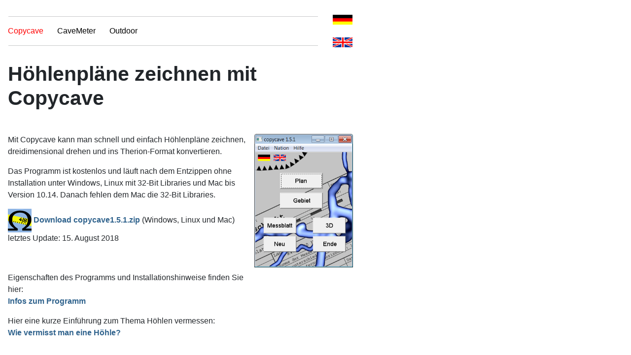

--- FILE ---
content_type: text/html; charset=utf-8
request_url: https://www.copycave.de/index.php/copycave-de
body_size: 2235
content:
<!DOCTYPE html>
<html lang="en-gb" dir="ltr">

<head>
    <meta charset="utf-8">
	<meta name="viewport" content="width=device-width, initial-scale=1">
	<meta name="description" content="zeichenprogramm,höhle,vermessung,programm,höhlenplan,zeichnen,cave,program,draw,map,survey,cavemap">
	<meta name="generator" content="Joomla! - Open Source Content Management">
	<title>copycave home de</title>
	<link href="/media/templates/site/cassiopeia/images/joomla-favicon.svg" rel="icon" type="image/svg+xml">
	<link href="/media/templates/site/cassiopeia/images/favicon.ico" rel="alternate icon" type="image/vnd.microsoft.icon">
	<link href="/media/templates/site/cassiopeia/images/joomla-favicon-pinned.svg" rel="mask-icon" color="#000">

    <link href="/media/system/css/joomla-fontawesome.min.css?32d472" rel="lazy-stylesheet"><noscript><link href="/media/system/css/joomla-fontawesome.min.css?32d472" rel="stylesheet"></noscript>
	<link href="/media/templates/site/cassiopeia/css/template.min.css?32d472" rel="stylesheet">
	<link href="/media/templates/site/cassiopeia/css/global/colors_alternative.min.css?32d472" rel="stylesheet">
	<link href="/media/templates/site/cassiopeia/css/vendor/joomla-custom-elements/joomla-alert.min.css?0.4.1" rel="stylesheet">
	<link href="/media/templates/site/cassiopeia/css/user.css?32d472" rel="stylesheet">
	<style>:root {
		--hue: 214;
		--template-bg-light: #f0f4fb;
		--template-text-dark: #495057;
		--template-text-light: #ffffff;
		--template-link-color: var(--link-color);
		--template-special-color: #001B4C;
		
	}</style>

    <script type="application/json" class="joomla-script-options new">{"joomla.jtext":{"ERROR":"Error","MESSAGE":"Message","NOTICE":"Notice","WARNING":"Warning","JCLOSE":"Close","JOK":"OK","JOPEN":"Open"},"system.paths":{"root":"","rootFull":"https:\/\/www.copycave.de\/","base":"","baseFull":"https:\/\/www.copycave.de\/"},"csrf.token":"593a5d9c589f9bea1aa0e4a662e13515","plg_system_schedulerunner":{"interval":300}}</script>
	<script src="/media/system/js/core.min.js?2cb912"></script>
	<script src="/media/templates/site/cassiopeia/js/template.min.js?32d472" type="module"></script>
	<script src="/media/system/js/messages.min.js?9a4811" type="module"></script>
	<script src="/media/plg_system_schedulerunner/js/run-schedule.min.js?229d3b" type="module"></script>
	<script type="application/ld+json">{"@context":"https://schema.org","@graph":[{"@type":"Organization","@id":"https://www.copycave.de/#/schema/Organization/base","name":"copycave","url":"https://www.copycave.de/"},{"@type":"WebSite","@id":"https://www.copycave.de/#/schema/WebSite/base","url":"https://www.copycave.de/","name":"copycave","publisher":{"@id":"https://www.copycave.de/#/schema/Organization/base"}},{"@type":"WebPage","@id":"https://www.copycave.de/#/schema/WebPage/base","url":"https://www.copycave.de/index.php/copycave-de","name":"copycave home de","description":"zeichenprogramm,höhle,vermessung,programm,höhlenplan,zeichnen,cave,program,draw,map,survey,cavemap","isPartOf":{"@id":"https://www.copycave.de/#/schema/WebSite/base"},"about":{"@id":"https://www.copycave.de/#/schema/Organization/base"},"inLanguage":"en-GB"},{"@type":"Article","@id":"https://www.copycave.de/#/schema/com_content/article/1","name":"copycave home de","headline":"copycave home de","inLanguage":"en-GB","isPartOf":{"@id":"https://www.copycave.de/#/schema/WebPage/base"}}]}</script>

</head>

<body class="site com_content wrapper-static view-article no-layout no-task itemid-106 has-sidebar-right">
    <header class="header container-header full-width">

        
        
        
            </header>

    <div class="site-grid">
        
        
        
        
        <div class="grid-child container-component">
            
<div id="mod-custom111" class="mod-custom custom">
    <div style="max-width: 700px;">
<table>
<tbody>
<tr>
<td valign="center" width="90%"><hr /></td>
<td valign="bottom"><a href="/index.php/copycave-de"><img style="float: right; margin: 0em 0em 0em 2em;" src="/images/copycave/german-flag.gif" alt="" width="40px" /></a></td>
</tr>
</tbody>
</table>
<a style="color: #ff0000;" href="/index.php/copycave-de">Copycave      </a> <a style="color: #000000;" href="/index.php/cavemeter-de">CaveMeter      </a> <a style="color: #000000;" href="/index.php/outdoor-de">Outdoor</a>
<table>
<tbody>
<tr>
<td valign="center" width="90%"><hr /></td>
<td valign="top"><a href="/index.php/copycave-en"><img style="float: right; margin: 0em 0em 0em 2em;" src="/images/copycave/english-flag.gif" alt="" width="40px" /></a></td>
</tr>
</tbody>
</table>
</div></div>

            
            <div id="system-message-container" aria-live="polite"></div>

            <main>
                <div class="com-content-article item-page">
    <meta itemprop="inLanguage" content="en-GB">
    
    
        
        
    
    
        
                                                <div class="com-content-article__body">
        <div style="max-width: 700px;">
<h1>Höhlenpläne zeichnen mit Copycave</h1>
<p> </p>
<p><img style="float: right; margin: 0em 0em 1em 1em;" src="/images/copycave/copycave.png" alt="" width="200" />Mit Copycave kann man schnell und einfach Höhlenpläne zeichnen, dreidimensional drehen und ins Therion-Format konvertieren.</p>
<p>Das Programm ist kostenlos und läuft nach dem Entzippen ohne Installation unter Windows, Linux mit 32-Bit Libraries und Mac bis Version 10.14. Danach fehlen dem Mac die 32-Bit Libraries.</p>
<p><a href="/images/copycave/copycave1.5.1.zip"><img src="/images/copycave/omega-hoehle.gif" width="48" border="0" /><b> Download copycave1.5.1.zip</b></a> (Windows, Linux und Mac) letztes Update: 15. August 2018</p>
<p> </p>
<p>Eigenschaften des Programms und Installationshinweise finden Sie hier: <br /><a href="/index.php/copycave-info-de"> <b>Infos zum Programm</b></a></p>
<p>Hier eine kurze Einführung zum Thema Höhlen vermessen: <br /><a href="/index.php/copycave-vermessung-de"> <b>Wie vermisst man eine Höhle?</b></a></p>
</div>    </div>

        
                                        </div>

            </main>
            
        </div>

                    <div class="grid-child container-sidebar-right">
                <div class="sidebar-right card ">
            <h3 class="card-header ">Online</h3>        <div class="card-body">
                
<div class="mod-whosonline">
                    		<p>Derzeit online: 892 Besucher</p>
    
    </div>
    </div>
</div>

            </div>
        
        
                    <div class="grid-child container-bottom-b">
                <div class="bottom-b no-card  nowell">
        
<div class="mod-custom custom banner-overlay" id="mod-custom95">
    <div class="overlay">
        <hr />
<div style="display: block; text-align: left; float: left;"><a href="/index.php/impressum"> Impressum/Datenschutz</a></div>
<div style="display: block; text-align: right;"><a href="#top"> </a></div>
<hr />    </div>
</div>
</div>

            </div>
            </div>

    
            <a href="#top" id="back-top" class="back-to-top-link" aria-label="Back to Top">
            <span class="icon-arrow-up icon-fw" aria-hidden="true"></span>
        </a>
    
    
</body>

</html>


--- FILE ---
content_type: text/css
request_url: https://www.copycave.de/media/templates/site/cassiopeia/css/user.css?32d472
body_size: -44
content:

a:link, a:visited {
 text-decoration: none;


}

